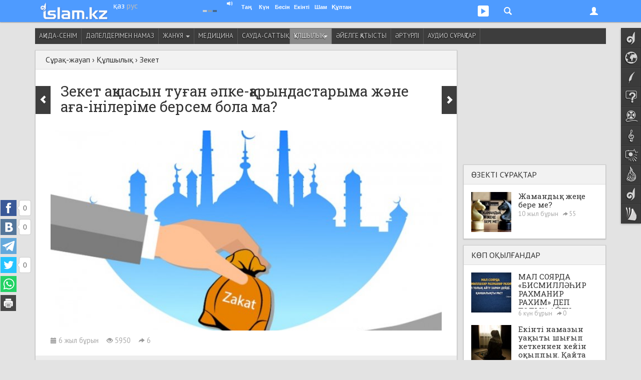

--- FILE ---
content_type: text/html; charset=UTF-8
request_url: https://www.islam.kz/kk/questions/qulshylyq/zeket/zeket-aqshasyn-tugan-apke-qaryndastaryma-jane-aga-inilerime-bersem-bola-ma-1381/
body_size: 15937
content:

<!DOCTYPE html>
<html lang="kk">
<head prefix="og: http://ogp.me/ns# fb: http://ogp.me/ns/fb# music: http://ogp.me/ns/music# video: http://ogp.me/ns/video# article: http://ogp.me/ns/article#">

	  
    
<!-- Google tag (gtag.js) -->
<script async src="https://www.googletagmanager.com/gtag/js?id=G-Y7H15GZV4E"></script>
<script>
  window.dataLayer = window.dataLayer || [];
  function gtag(){dataLayer.push(arguments);}
  gtag('js', new Date());

  gtag('config', 'G-Y7H15GZV4E');
</script>

    <meta charset="utf-8">
    <meta name="viewport" content="width=device-width, initial-scale=1.0, maximum-scale=1.0, user-scalable=no">
    <meta name="language" content="kk" />
    
    <link rel="shortcut icon" href="https://static.islam.kz/favicon.ico">
    <link rel="apple-touch-icon" sizes="60x60" href="https://static.islam.kz/themes/v1/images/icons/apple-touch-icon-60x60.png">
    <link rel="apple-touch-icon" sizes="76x76" href="https://static.islam.kz/themes/v1/images/icons/apple-touch-icon-76x76.png">
    <link rel="apple-touch-icon" sizes="120x120" href="https://static.islam.kz/themes/v1/images/icons/apple-touch-icon-120x120.png">
    <link rel="apple-touch-icon" sizes="152x152" href="https://static.islam.kz/themes/v1/images/icons/apple-touch-icon-152x152.png">
    <link rel="icon" type="image/png" href="https://static.islam.kz/themes/v1/images/icons/favicon-160x160.png" sizes="160x160">
    <link rel="icon" type="image/png" href="https://static.islam.kz/themes/v1/images/icons/favicon-96x96.png" sizes="96x96">
    <link rel="icon" type="image/png" href="https://static.islam.kz/themes/v1/images/icons/favicon-32x32.png" sizes="32x32">
		<!-- Windows Phone -->
    <meta name="msapplication-TileColor" content="#ffffff">
    <meta name="msapplication-TileImage" content="https://static.islam.kz/themes/v1/images/icons/mstile-144x144.png">
		<!-- Chrome, Firefox OS and Opera -->
	<!--<meta name="theme-color" content="#4e9bff">-->
		<!-- iOS Safari -->
    <meta name="apple-mobile-web-app-capable" content="yes">
    <meta name="apple-mobile-web-app-status-bar-style" content="black-translucent">
    
    <link href="https://plus.google.com/109037074857639072532" rel="publisher" /> <!-- google+ connect -->
    <meta property="fb:pages" content="794266277269767" />
     

	<script type="text/javascript">
     	var site_language = "kk", site_timestamp = 1769113277, YII_ROOT = "https://www.islam.kz", YII_STATIC_ROOT="https://static.islam.kz";
			
		WebFontConfig = {
			google: { families: [ 'PT+Sans:400,700:cyrillic-ext,latin', 'Roboto+Slab:400:cyrillic-ext,latin' ] }
		};
		(function() {
			var w = document.createElement('script');
			w.src = '/scripts/webfont.js';
			w.type = 'text/javascript';
			w.async = 'true';
			var s = document.getElementsByTagName('script')[0];
			s.parentNode.insertBefore(w, s);
		})();
	</script>    
    
    <meta name="twitter:card" content="summary_large_image" />
<meta name="twitter:site" content="@islamkz0" />
<meta name="twitter:description" content="Әссәләмуалейкум! Зекетті өзімнің туған әпкеме, ағама берсем бола ма? Толық дәлел-дәйектермен түсіндіріп берсеңіз!" />
<meta name="twitter:title" content="Зекет ақшасын туған әпке-қарындастарыма және аға-інілеріме берсем бола ма?" />
<meta name="twitter:image:src" content="https://static.islam.kz/uploads/images/x6V/6KK/aqanOnEfQpbYkloG-lg.jpg" />
<meta http-equiv="Description" content="Әссәләмуалейкум! Зекетті өзімнің туған әпкеме, ағама берсем бола ма? Толық дәлел-дәйектермен түсіндіріп берсеңіз!" />
<meta http-equiv="Keywords" content="зекет, діни сұрақтар, хадис, ақида, матуриди, матуридия, ашғари, ашари, мәзхаб, мазхаб, мәзхап, әбу ханифа, сахих хадистер, бухари, муслим, неке, талақ, намаз, құран, дәрет, ораза, рамазан, құрбан, құрбан шалу, айт, сүннет, дарын мубаров, ерсін әміре, ринат абу мухаммад, ибн баз, ибн тәймия, назратулла, фаузан, әлбани, албани, қайрат жолдыбайұлы, күнә, харам, халал, рұқсат, қалай, қанша, кім, не, болады ма, бола ма, сәләфи, салафи, сәләфизм" />
<meta property="og:type" content="article" />
<meta property="og:url" content="https://www.islam.kz/kk/questions/qulshylyq/zeket/zeket-aqshasyn-tugan-apke-qaryndastaryma-jane-aga-inilerime-bersem-bola-ma-1381/" />
<meta property="og:image" content="https://static.islam.kz/uploads/images/x6V/6KK/aqanOnEfQpbYkloG-lg.jpg" />
<meta property="og:image:type" content="image/jpeg" />
<meta property="og:image:width" content="704" />
<meta property="og:image:height" content="704" />
<meta property="og:title" content="Зекет ақшасын туған әпке-қарындастарыма және аға-інілеріме берсем бола ма?" />
<meta property="og:description" content="Әссәләмуалейкум! Зекетті өзімнің туған әпкеме, ағама берсем бола ма? Толық дәлел-дәйектермен түсіндіріп берсеңіз!" />
<meta property="og:site_name" content="Islam.kz" />
<meta property="fb:app_id" content="512039818891848" />
<meta property="fb:admins" content="501344417" />
<link rel="canonical" href="https://islam.kz/kk/questions/qulshylyq/zeket/zeket-aqshasyn-tugan-apke-qaryndastaryma-jane-aga-inilerime-bersem-bola-ma-1381/" />
<link title="RSS ақпарат ағыны" rel="alternate" type="application/rss+xml" href="https://www.islam.kz/kk/feed/" />
<link rel="stylesheet" type="text/css" href="https://static.islam.kz/scripts/bootstrap/css/bootstrap.min.css?456" />
<link rel="stylesheet" type="text/css" href="https://static.islam.kz/scripts/bootstrap/css/bootstrap-theme.css" />
<link rel="stylesheet" type="text/css" href="https://static.islam.kz/themes/v1/css/all.css?1700909961" />
<link rel="stylesheet" type="text/css" href="https://static.islam.kz/themes/v1/css/content.css?1694020821" />
<link rel="stylesheet" type="text/css" href="https://static.islam.kz/themes/v1/css/nav.css?1694020821" />
<link rel="stylesheet" type="text/css" href="https://static.islam.kz/assets/8d42a43c/listdata.white.css" />
<link rel="stylesheet" type="text/css" href="https://static.islam.kz/assets/f9a6f6bd/question.css" />
<link rel="stylesheet" type="text/css" href="https://static.islam.kz/assets/c84eec20/category-menu.css" />
<title>Зекет ақшасын туған әпке-қарындастарыма және аға-інілеріме берсем бола ма?</title> 
    
    <!--[if IE]>
    <link rel="stylesheet" type="text/css" href="/themes/v1/css/all-ie.css">
	<![endif]-->
    
    
    
        <!--[if lt IE 9]>
      <script src="/scripts/html5shiv.js"></script> 
      <script src="/scripts/respond.min.js"></script>
    <![endif]-->    
    
    
        
    
</head>
<body class="cont-question act-question-view">

        
    
	<div class="container" id="main-container">		
		
	<!-- topnav -->  
       
	<nav class="navbar navbar-default navbar-fixed-top" role="navigation">
        <div class="container">
        	               
        	<div class="row">
           		<div class="col-xs-5 col-sm-3 col-md-3">
                	<div class="logo-container none-selectable">
                    	<div style="" class="logo">
	       	        		<a href="https://islam.kz/kk/"><img class="" src="https://static.islam.kz/themes/v1/images/logos/topnavbar.png" alt="islam.kz logo" /></a>                        </div>                        
                        <div class="language-container">
                        	<div>
                            	<a class="white-lang language" href="https://islam.kz/kk/">қаз</a>                            </div>
                            <div>
                            	<a class="white-lang-inverse language" href="https://islam.kz/ru/">рус</a>                            </div>
                        </div>
                    </div>
                </div>
         
            	<div class="col-xs-7 col-sm-9 col-md-9 user-container">

					<button type="button" class="navbar-toggle" id="navbar-menu-toggle" data-toggle="collapse" data-target="#navbar-menu">
                        <span class="icon-bar"></span>
                        <span class="icon-bar"></span>
                        <span class="icon-bar"></span>
                    </button>
                    
                    <button type="button" class="navbar-toggle" id="navbar-login-toggle" data-toggle="collapse" data-target="#navbar-login">
                        <span class="glyphicon glyphicon-user"></span>
                        <!--<span class="glyphicon glyphicon-chevron-down down"></span>    -->                        
                    </button>
                    
					                    
                    <button type="button" class="navbar-toggle no-transition" id="navbar-social-toggle" data-toggle="collapse" data-target="#navbar-social">
                    	 <ul class="social">
                            <li style="margin-left:2px">
                                <div class="social social-youtube"></div>
                            </li>
                            <!--<li>
                                <div class="social social-googleplus"></div>
                            </li>-->
                           <!-- <li>
                                <div class="social social-mailru"></div>
                            </li>-->
                            <li>
                               <div class="social social-twitter"></div>
                            </li>
                           <!-- <li>
                                <div class="social social-vkontakte"></div>
                            </li>-->
                            <li style="padding:0 4px 0 0">
                                <div class="social social-facebook"></div>
                            </li>
                        </ul> 
                    </button>
                    
                    <button type="button" class="navbar-toggle" id="navbar-search-toggle" data-toggle="collapse" data-target="#navbar-search">
                        <div class="glyphicon glyphicon-search"></div>                            
                    </button>
                    
                    <button type="button" class="navbar-toggle hidden-xs hidden-sm" id="navbar-audioplayer-toggle" data-toggle="collapse" data-target="#navbar-audioplayer">
                        <div class="glyphicon glyphicon-play"></div>    <!--  style="padding:4px 4px 4px 4px;border-radius:3px;background-color:#80b8fe" -->            
                        <div id="audioplayer" class="jp-jplayer"></div>
                    </button>
                    
                    <button type="button" class="navbar-toggle visible-xs" id="navbar-prayer-xs-toggle" data-toggle="collapse" data-target="#navbar-prayer-xs">
                        <div class="prayer-xs-icon"></div>  
                    </button>
                    
                    <div id="prayer-badge" class="i-badge tahoma none-selectable">
                    	<div class="pull-left city" data-toggle="popover">
                        	<div class="pull-left kaaba">
                                <div class="no-transition"></div>
                            </div>
                            <div class="pull-left bold nowrap no-transition cityName">                                
                            </div>  
                            <div class="clearfix"></div>                                            
                        </div>    
                        
                        <div id="athan-player"></div>
                        <div id="athan-player-cont">
                             <a href="#" class="jp-mute-athan glyphicon glyphicon-volume-up" onClick="muteAthanPlayer(true)"></a>
                             <a href="#" class="jp-unmute-athan glyphicon glyphicon-volume-off" onClick="muteAthanPlayer(false)"></a>
                        </div>
                        <input type="hidden" name="prayerCityId" id="prayerCityId">      
                                              	
                        <div class="pull-left prayer-block" style="margin-left:10px;width:28px">
                        	<div class="nowrap prayer-name">
                            	Таң                            </div>
                            <div class="nowrap time" id="prayer-fajr">
                            </div>
                            <div class="center-block arrow"></div>
                        </div>
                        <div class="pull-left prayer-block" style="width:28px">
                        	<div class="nowrap prayer-name">
                            	Күн                            </div>
                            <div class="nowrap time" id="prayer-shuruq">
                            </div>
                            <div class="center-block arrow"></div>
                        </div>
                        <div class="pull-left prayer-block" style="width:31px">
                        	<div class="nowrap prayer-name">
                            	Бесін                            </div>
                            <div class="nowrap time" id="prayer-dhuhr">
                            </div>
                            <div class="center-block arrow"></div>
                        </div>
                        <div class="pull-left prayer-block" style="width:33px">
                        	<div class="nowrap prayer-name">
                            	Екінті                            </div>
                            <div class="nowrap time" id="prayer-asr">
                            </div>
                            <div class="center-block arrow"></div>
                        </div>
                        <div class="pull-left prayer-block" style="width:28px">
                        	<div class="nowrap prayer-name">
                            	Шам                            </div>
                            <div class="nowrap time" id="prayer-maghrib">
                            </div>
                            <div class="center-block arrow"></div>
                        </div>
                        <div class="pull-left prayer-block" style="width:42px">
                        	<div class="nowrap prayer-name">
                            	Құптан                            </div>
                            <div class="nowrap time" id="prayer-isha">
                            </div>
                            <div class="center-block arrow"></div>
                        </div>                        
                        <div class="clearfix"></div>
                    </div>
                    
                </div>
            </div>
            
            <!-- audioplayer window -->
            <div class="collapse no-transition" id="navbar-audioplayer"> <!-- no-transition ??? -->
            	<div>   
					<div id="audioplayer" class="jp-jplayer"></div>
                    <div id="audioplayer-controls" class="jp-audio"  style="margin:0 auto;visibility:hidden">
                        <div class="jp-type-playlist">
                            <div class="jp-gui jp-interface">
                                <ul class="jp-controls">
                                    <li><a href="javascript:;" class="jp-play" tabindex="1">play</a></li>
                                    <li><a href="javascript:;" class="jp-pause" tabindex="1">pause</a></li>
                                    <li><a href="javascript:;" class="jp-previous" tabindex="1">previous</a></li>
                                    <li><a href="javascript:;" class="jp-next" tabindex="1">next</a></li>
                                    <!--<li><a href="javascript:;" class="jp-stop" tabindex="1">stop</a></li>-->
                                    <!--<li><a href="javascript:;" class="jp-mute" tabindex="1" title="mute">mute</a></li>
                                    <li><a href="javascript:;" class="jp-unmute" tabindex="1" title="unmute">unmute</a></li>-->
                                    <!--<li><a href="javascript:;" class="jp-volume-max" tabindex="1" title="max volume">max volume</a></li>-->
                                </ul>
                                <div class="jp-track-label nowrap "></div>
                                <div class="jp-progress">
                                    <div class="jp-seek-bar">
                                        <div class="jp-play-bar"></div>
                                    </div>
                                </div>
                                <div class="jp-volume-bar">
                                    <div class="jp-volume-bar-value"></div>
                                </div>
                                <div class="jp-time-holder">
                                    <!--<div class="jp-current-time"></div>-->
                                    <div class="jp-remaining-time none-selectable"></div>
                                    <!--<div class="jp-duration"></div>-->
                                </div>
                                <ul class="jp-toggles">
                                    <li><a href="javascript:;" class="jp-shuffle" tabindex="1" title="shuffle">shuffle</a></li>
                                    <li><a href="javascript:;" class="jp-shuffle-off" tabindex="1" title="shuffle off">shuffle off</a></li>
                                    <li><a href="javascript:;" class="jp-repeat" tabindex="1" title="repeat">repeat</a></li>
                                    <li><a href="javascript:;" class="jp-repeat-off" tabindex="1" title="repeat off">repeat off</a></li>
                                </ul>
                            </div>
                            <div class="jp-playlist">
                                <ul>
                                    <li></li>
                                </ul>
                            </div>
                            <div class="search-input hidden">
                            	<div class="row">
                                    <div class="xs-12 border">
                                    	<div class="glyphicon glyphicon-search" style="font-size:75%;width:6px;margin-left:4px"></div>
                                    	<input type="text" class="" placeholder="Іздеу" style="padding:0;margin:0;font-size:85%;margin-left:6px;width:398px;border:none;" onpaste="audioPlayer.updateList(event, this)"  onKeyUp="audioPlayer.updateList(event, this)">
                                    </div>
                                </div>
                            	<!--<form role="form" action="http://www.google.com/search" method="get" name="search-form" id="search-form">
                                    <div class="row">
                                        <div class="col-xs-12">
                                            <div class="input-group">
                                                <input type="text" class="form-control input-sm" placeholder="Іздеу">
                                                <span class="input-group-btn">
                                                	<button class="btn btn-default btn-sm" type="button"><div class="glyphicon glyphicon-search"></div></button>
                                                </span>
                                            </div>
                                        </div>
                                    </div>
                                    <div class="clearfix"></div>
                                </form>    --> 
                            </div>
                            <div class="jp-no-solution text-center bold">
                                <a href="http://get.adobe.com/flashplayer/" target="_blank">Flash орнатыңыз/Установите Flash</a>.
                            </div>
                        </div>
                    </div>
                </div>
            </div>
            
            <!-- prayer-xs window -->
            <div class="collapse no-transition" id="navbar-prayer-xs"> <!-- no-transition ??? -->
            	<div style="padding:20px 17px 18px 17px">
                    <div>			 <!--style="padding-right:40px"-->			
                       
                        <div id="prayer-badge-xs" class="i-badge tahoma none-selectable">
                            <div class="city text-center" data-toggle="popover">
                                <div class="bold nowrap no-transition cityName">                                
                                </div>  
                                <div class="clearfix"></div>                                            
                            </div>    
                            
                            <div class="clearfix"></div>                                            
                            
                            <input type="hidden" name="prayerCityId" id="prayerCityId">                                                      
                            
                            <div style="padding:10px"></div>                              

                            <div class="pull-left prayer-block" style="">
                                <div class="nowrap prayer-name">
                                    Таң                                </div>
                                <div class="nowrap time" id="prayer-fajr">
                                </div>
                                <div class="center-block arrow"></div>
                            </div>
                            <div class="pull-left prayer-block" style="">
                                <div class="nowrap prayer-name">
                                    Күн                                </div>
                                <div class="nowrap time" id="prayer-shuruq">
                                </div>
                                <div class="center-block arrow"></div>
                            </div>
                            <div class="pull-left prayer-block" style="">
                                <div class="nowrap prayer-name">
                                    Бесін                                </div>
                                <div class="nowrap time" id="prayer-dhuhr">
                                </div>
                                <div class="center-block arrow"></div>
                            </div>
                            <div class="pull-left prayer-block" style="">
                                <div class="nowrap prayer-name">
                                    Екінті                                </div>
                                <div class="nowrap time" id="prayer-asr">
                                </div>
                                <div class="center-block arrow"></div>
                            </div>
                            <div class="pull-left prayer-block" style="">
                                <div class="nowrap prayer-name">
                                    Шам                                </div>
                                <div class="nowrap time" id="prayer-maghrib">
                                </div>
                                <div class="center-block arrow"></div>
                            </div>
                            <div class="pull-left prayer-block" style="">
                                <div class="nowrap prayer-name">
                                    Құптан                                </div>
                                <div class="nowrap time" id="prayer-isha">
                                </div>
                                <div class="center-block arrow"></div>
                            </div>     
                            <div class="clearfix"></div>
                                                                     
                            
                        </div>                       
                                                
                    </div>
                </div>
            </div>
            
            <!-- search window -->
            <div class="collapse no-transition" id="navbar-search"> <!-- no-transition ??? -->
            	<div style="padding:20px 17px 18px 17px">
                    <div>		
					   
                       <!-- <form role="form" action="http://www.google.com/search" method="get" name="search-form" id="search-form" onsubmit="document.getElementById('gsearch_query').value=document.getElementById('gsearch_query').value+' site:islam.kz'">
                            <div class="row">
                                <div class="col-xs-10 col-md-9">
									
                                    <input type="search" class="form-control input-sm" name="q" id="gsearch_query" placeholder="Мәтін..." x-webkit-speech speech>
                                   
                                </div> 
                                <div class="col-xs-2 col-md-3">
                                    <button type="submit" class="btn btn-primary pull-right btn-sm">Іздеу</button>               
                                </div>
                            </div>
                            <div class="clearfix"></div>
                        </form>   -->
						
						<!--  https://developers.google.com/custom-search/docs/element
							  https://www.google.com/cse/
							  
							  1) nav'dagy search button'dy baskannan kein gana render jasaityndai isteu kerek					  
							 	 https://developers.google.com/custom-search/docs/element#tagparams		
							  2) jana bette ashylatyndai etip ozgertu kerek
						  -->			
						<script>
						  (function() {
							var cx = '000430864498397077020:c1gafyxamjc';
							var gcse = document.createElement('script');
							gcse.type = 'text/javascript';
							gcse.async = true;
							gcse.src = (document.location.protocol == 'https:' ? 'https:' : 'http:') + '//www.google.com/cse/cse.js?cx=' + cx;
							var s = document.getElementsByTagName('script')[0];
							s.parentNode.insertBefore(gcse, s);
						  })();
						</script>
						<gcse:search enableHistory="true" autoCompleteMaxCompletions="5" autoCompleteMatchType='any'></gcse:search>
						              
                    </div>
                </div>
            </div>
                        
                       	
            <!-- login window -->
            <div class="collapse no-transition" id="navbar-login"> <!-- no-transition ??? -->
            	<div>
                	<!--<div class="pull-right">
                    	<span class="glyphicon glyphicon-remove" style="cursor:pointer" onClick="$('#navbar-login').collapse('hide')"></span>
                    </div>-->
                    <form role="form" id="login-form-nav" action="https://www.islam.kz/kk/signin/" method="post">
<input type="hidden" value="anExRENHTl9Lb1dKX19rUmRUbjl2MFA5Y0dyZ0NLYnkAQUPdi_LglznXi0BP7a-OlrMAEfvg1QP2hNOcBFotaA==" name="YII_CSRF_TOKEN" />                   			<div style="padding:25px 25px 15px">
                   
                                <div class="form-group" style="position:relative">
                                    <input value="/kk/questions/qulshylyq/zeket/zeket-aqshasyn-tugan-apke-qaryndastaryma-jane-aga-inilerime-bersem-bola-ma-1381/" name="LoginForm[returnUrl]" id="LoginForm_returnUrl" type="hidden" />                                    
									<label class="sr-only required" for="LoginForm_email">Email</label>                                    <input class="form-control input-sm" placeholder="Email" style="border-radius:0" name="LoginForm[email]" id="LoginForm_email" type="text" />                                    <span class="glyphicon glyphicon-user form-control-feedback" style="position:absolute;top:9px;right:6px;display:block;color:#bbb"></span>                                           
                                </div>
                                <div class="form-group" style="position:relative;margin-bottom:4px">
                                     <label class="sr-only required" for="LoginForm_password">Пароль</label>                                    <input class="form-control input-sm" placeholder="Пароль" style="border-radius:0" name="LoginForm[password]" id="LoginForm_password" type="password" />                                    <span class="glyphicon glyphicon-asterisk form-control-feedback" style="position:absolute;top:10px;right:6px;display:block;color:#bbb"></span>                                                                    </div>
                                <div class="checkbox text-left" style="margin-top:0">
                                    <input id="ytLoginForm_rememberMe" type="hidden" value="0" name="LoginForm[rememberMe]" /><input checked="checked" name="LoginForm[rememberMe]" id="LoginForm_rememberMe" value="1" type="checkbox" />                                    <label for="LoginForm_rememberMe">Есте сақта</label>                                                                    </div> 
                                
                                <input class="form-control btn btn-primary btn-sm" id="signin-button" type="submit" name="yt0" value="Кіру" />                                
                                <div style="padding:5px"></div>
                                
                                <div style="margin-top:5px;" class="row">
                                    <div class="col-xs-6">
                                        <a class="" style="margin-top:8px;font-weight:bold;display:block" href="/kk/user/signup">Тіркелу</a>                           
                                    </div>
                                    <div class="col-xs-6">
                                        <div style="height:36px;" class="text-right">
                                                                                
                                                                                
                                                
                                                                                </div>
                                    </div>                                
                                </div>
                            </div>
					</form>                </div>
            </div>
            
            <!-- menu window -->
            <div class="collapse no-transition" id="navbar-menu"> <!-- no-transition ??? -->
                <ul class="nav navbar-nav">
                    <!--                    
                    <li class="dropdown">
                        <a href="#" class="dropdown-toggle" data-toggle="dropdown">Dropdown <b class="caret"></b></a>
                        <ul class="dropdown-menu">
                            <li><a href="#">Action</a></li>
                            <li class="divider"></li>
                            <li class="dropdown-header">Nav header</li>                            
                            <li><a href="#">One more separated link</a></li>
                        </ul>
                    </li>-->
                </ul>
            </div>
        </div>
    </nav> 
        
           
    <div class="container-fluid hidden-xs hidden-sm no-transition">
        <!-- social window -->
        <div class="collapse no-transition" id="navbar-social">
            <div class="container">
                <div class="row" style="padding:40px 0 30px 0;">
					                
                     <div class="col-xs-12 col-md-4 col-lg-3"> 
                    	 <!-- facebook -->
                         <div class="center-block" style="width:200px;overflow:hidden">                          
                             <!--<iframe src="https://www.facebook.com/plugins/likebox.php?href=http%3A%2F%2Fwww.facebook.com%2Fislamkz0&amp;width&amp;height=214&amp;colorscheme=light&amp;show_faces=true&amp;header=false&amp;stream=false&amp;show_border=false&amp;appId=512039818891848" scrolling="no" frameborder="0" style="border:none; overflow:hidden; height:214px;width:220px;border:1px solid #ddd" allowTransparency="true"></iframe>-->
                             <!--<iframe src="https://www.facebook.com/plugins/like.php?href=https%3A%2F%2Ffacebook.com%2Fislamkz0&amp;width&amp;layout=button_count&amp;action=like&amp;show_faces=false&amp;share=false&amp;height=21&amp;appId=512039818891848" scrolling="no" frameborder="0" style="border:none; overflow:hidden; height:21px; width:120px" allowTransparency="true"></iframe>-->
                             <div id="fb-root" class="facebook-page-like"></div>							 
                             <!--<div class="fb-like" data-href="https://facebook.com/islamkz0" data-layout="button_count" data-action="like" data-show-faces="false" data-share="false"></div>-->
                         </div>
                    </div>      
                    <div class="col-xs-12 col-md-4 col-lg-3"> 
                    	<!-- vk -->
                         <div class="center-block" style="width:200px;">                          
                            <!-- VK Widget -->
                            <div id="vk_subscribe"></div>                       
                         </div> 
                    </div>     
                    <div class="col-xs-12 col-md-4 col-lg-3" style=""> 
                    	 <!-- twitter -->
                         <div class="center-block" style="width:190px;">                          
    	                     <!--<iframe allowtransparency="true" frameborder="0" scrolling="no" src="https://platform.twitter.com/widgets/follow_button.html?screen_name=islamkz0&lang=ru&show_screen_name=false&data-size=medium" style="width:200px; height:20px; border:none; overflow:hidden;"></iframe>-->
                             <a href="https://twitter.com/islamkz0" class="twitter-follow-button" data-show-count="true" data-lang="ru" data-show-screen-name="false" data-size="large" data-width="190px">
                             	Follow @islamkz0                             </a>
                         </div>
                         
                         <div style="padding:15px"></div>
                         
                         <!-- mail.ru -->
                         <div class="center-block" style="width:120px;font-size:90%;">                          
    	                    <a class="center-block text-center" target="_blank" href="http://my.mail.ru/mail/islamkz0" style="padding:2px 0 2px 3px"> <!-- border:1px solid #ddd;border-radius:2px; -->
	                            <div class="pull-left" style="background-image:url(https://static.islam.kz/themes/v1/images/sprite2.png);background-position:-75px 0;background-color:#2665a9;width:20px;height:20px;border-radius:2px"></div>
                                <div class="pull-left none-selectable">&nbsp;Мой Мир</div>
                                <div class="clearfix"></div>
                            </a>                         
                         </div>   
                         
                         <div style="padding:15px"></div>
                    </div>
                    <div class="col-xs-12 col-md-4 col-lg-3">     
                         <!-- youtube -->
                         <div class="center-block" style="width:150px;">                          
    	                   <!-- <script src="https://apis.google.com/js/platform.js"></script>-->
							<div class="g-ytsubscribe" data-channelid="UCviVPaopI-Ks0eoAcJIDa3g" data-layout="default" data-count="default"></div>                         
                         </div> 
                         
                         <div style="padding:15px"></div>
                         
                         <div class="center-block" style="width:150px;">
                             <div class="g-follow" data-annotation="bubble" data-height="24" data-href="https://plus.google.com/u/0/109037074857639072532" data-rel="publisher"></div>
                         </div>
                         
                         <div style="padding:15px"></div>
                         
                         <div class="center-block" style="width:150px;">
                             <a href="https://islam.kz/kk/feed/">
                             	<div style="background:url(https://static.islam.kz/themes/v1/images/sprite2.png) -144px -189px;height:27px;width:27px;" class="pull-left"></div><div class="pull-left" style="margin:3px 0 0 5px;font-size:90%">RSS ақпарат ағыны</div>
                             </a>
                         </div>
                    </div>                                
                </div>
            </div>
        </div>
    </div>
     
    
    <!-- sidenav-->    
	    <div class="container-fluid hidden-xs hidden-sm">
        <nav class="nav navbar navside none-selectable" role="navigation" data-spy="affix" id="navside"><!-- data-offset-top="60" data-offset-bottom="??" -->
    		<ul class="nav nav-pills nav-stacked no-transition" id="yw1">
<li class="navside-home navside-icon"><a data-toogle="tooltip" title="Бас бет" class="content-box-size" href="https://islam.kz/kk/"><span class="icon"></span><span class="text">Бас бет</span></a></li>
<li class="navside-news navside-icon"><a data-toogle="tooltip" title="Жаңалықтар" class="content-box-size" href="https://islam.kz/kk/news/home/"><span class="icon"></span><span class="text">Жаңалықтар</span></a></li>
<li class="navside-articles navside-icon"><a data-toogle="tooltip" title="Мақалалар" class="content-box-size" href="https://islam.kz/kk/articles/home/"><span class="icon"></span><span class="text">Мақалалар</span></a></li>
<li class="navside-questions navside-icon"><a data-toogle="tooltip" title="Сұрақ-жауап" class="content-box-size" href="https://islam.kz/kk/questions/home/"><span class="icon"></span><span class="text">Сұрақ-жауап</span></a></li>
<li class="navside-media navside-icon"><a data-toogle="tooltip" title="Медиа" class="content-box-size" href="https://islam.kz/kk/media/home/"><span class="icon"></span><span class="text">Медиа</span></a></li>
<li class="navside-konilserper navside-icon"><a data-toogle="tooltip" title="Көңілсерпер" class="content-box-size" href="https://islam.kz/kk/audio/"><span class="icon"></span><span class="text">Көңілсерпер</span></a></li>
<li class="navside-photo navside-icon"><a data-toogle="tooltip" title="Фотогалерея" class="content-box-size" href="https://islam.kz/kk/photos/"><span class="icon"></span><span class="text">Фотогалерея</span></a></li>
<li class="navside-editorcolumn navside-icon"><a data-toogle="tooltip" title="Бас редактор бағаны" class="content-box-size" href="https://islam.kz/kk/editor/oitamshy/"><span class="icon"></span><span class="text">Бас редактор</span></a></li>
<li class="navside-home navside-icon"><a data-toogle="tooltip" title="Блогтар" class="content-box-size" href="/kk/blog/"><span class="icon"></span><span class="text">Блогтар</span></a></li>
<li class="navside-lib navside-icon"><a data-toogle="tooltip" title="Кітапхана" class="content-box-size" href="/kk/books/"><span class="icon"></span><span class="text">Кітапхана</span></a></li>
</ul>    

        </nav>
    </div>
     
    
        
       <!-- <div class="container hidden-xs box content-box-size">
            <a href="#"><img src="/themes/v1/images/banner1140x100.jpg" style="height:100px;width:100%" /></a>            
        </div>-->
        <!-- 
        -->
                  
	    
    
    <div class="row">
        <div class="col-md-12 category-menu-c visible-lg">
            <ul class="category-menu affix-fixed-top affix-fixed-top-fullwidth no-transition none-selectable" id="yw0">
<li class="item_19"><a href="/kk/questions/aqida-senim/">Ақида-сенім</a></li>
<li class="item_102"><a href="/kk/questions/dalelderimen-namaz/">Дәлелдерімен намаз</a></li>
<li class="item_21"><a href="/kk/questions/januya/">Жанұя <span class='caret'></span></a>
<ul>
<li class="item_31"><a href="/kk/questions/januya/neke/">Неке</a></li>
<li class="item_33"><a href="/kk/questions/januya/otbasy/">Отбасы</a></li>
<li class="item_32"><a href="/kk/questions/januya/talaq/">Талақ</a></li>
</ul>
</li>
<li class="item_23"><a href="/kk/questions/meditsina/">Медицина</a></li>
<li class="item_22"><a href="/kk/questions/sauda-sattyq/">Сауда-саттық</a></li>
<li class="item_20 active"><a rel="nofollow" href="/kk/questions/qulshylyq/">Құлшылық <span class='caret'></span></a>
<ul>
<li class="item_26"><a href="/kk/questions/qulshylyq/daret-gusyl/">Дәрет-ғұсыл</a></li>
<li class="item_29"><a href="/kk/questions/qulshylyq/zeket/">Зекет</a></li>
<li class="item_27"><a href="/kk/questions/qulshylyq/namaz/">Намаз</a></li>
<li class="item_28"><a href="/kk/questions/qulshylyq/oraza/">Ораза</a></li>
<li class="item_30"><a href="/kk/questions/qulshylyq/qurban/">Құрбан</a></li>
</ul>
</li>
<li class="item_24"><a href="/kk/questions/aielge-qatysty/">Әйелге қатысты</a></li>
<li class="item_25"><a href="/kk/questions/arturli/">Әртүрлі</a></li>
<li class="item_41"><a href="/kk/audio/audio-suraqtar/">Аудио сұрақтар</a></li>
</ul>        </div>
        <div class="col-xs-12 hidden-lg">
        		<div class="dropdown-category-list-label">Категория:</div>
				<select class="form-control" name="dropdown-category-list" id="dropdown-category-list">
<option value="/kk/questions/"></option>
<option value="/kk/questions/aqida-senim/">Ақида-сенім</option>
<option value="/kk/questions/dalelderimen-namaz/">Дәлелдерімен намаз</option>
<option value="/kk/questions/januya/">Жанұя</option>
<option value="/kk/questions/januya/neke/">-- Неке</option>
<option value="/kk/questions/januya/otbasy/">-- Отбасы</option>
<option value="/kk/questions/januya/talaq/">-- Талақ</option>
<option value="/kk/questions/meditsina/">Медицина</option>
<option value="/kk/questions/sauda-sattyq/">Сауда-саттық</option>
<option value="/kk/questions/qulshylyq/">Құлшылық</option>
<option value="/kk/questions/qulshylyq/daret-gusyl/">-- Дәрет-ғұсыл</option>
<option value="/kk/questions/qulshylyq/zeket/">-- Зекет</option>
<option value="/kk/questions/qulshylyq/namaz/">-- Намаз</option>
<option value="/kk/questions/qulshylyq/oraza/">-- Ораза</option>
<option value="/kk/questions/qulshylyq/qurban/">-- Құрбан</option>
<option value="/kk/questions/aielge-qatysty/">Әйелге қатысты</option>
<option value="/kk/questions/arturli/">Әртүрлі</option>
<option value="/kk/audio/audio-suraqtar/">Аудио сұрақтар</option>
</select>        </div>
        
    </div>
    
   	
    <div class="row">    
        <div class="col-md-9">
            <div class="article-view-block">
                
                
<div class="box">
	<div class="news-view-heading block-heading none-selectable">
    	<div class="breadcrumbs">
<a href="/kk/questions/">Сұрақ-жауап</a> &rsaquo; <a href="/kk/questions/qulshylyq/">Құлшылық</a> &rsaquo; <a href="/kk/questions/qulshylyq/zeket/">Зекет</a></div>    </div>
    
    <table class="news-view-title-table">
    	<tr>
        	<td class="hidden-xs news-title-arrow-c">
            	<a data-toggle="popover" data-trigger="hover" data-placement="right" data-content="«Алла адамды өзінің бейнесінде жаратты» деген хадисті қалай түсінуге болады?" data-html="1" class="arrow-title-popover" href="/kk/questions/aqida-senim/alla-adamdy-ozinin-beinesinde-jaratty-degen-hadisti-qalai-tusinuge-bolady-1382/"><div class="text-center glyphicon glyphicon-chevron-left news-title-arrow postnav-arrow postnav-next postnav"></div></a>            </td>
            <td>
            	<div class="roboto news-view-title title-text">Зекет ақшасын туған әпке-қарындастарыма және аға-інілеріме берсем бола ма?</div>
            </td>
            <td class="hidden-xs news-title-arrow-c">
            	<a data-toggle="popover" data-trigger="hover" data-placement="left" data-content="&quot;Кәһф&quot; сүресін бейсенбінің кешінде оқыса санала ма, әлде жұма күні күндіз оқу керек пе?" data-html="1" class="arrow-title-popover" href="/kk/questions/qulshylyq/namaz/kahf-suresin-beisenbinin-keshinde-oqysa-sanala-ma-alde-juma-kuni-kundiz-oqu-kerek-pe-1380/"><div class="text-center glyphicon glyphicon-chevron-right news-title-arrow postnav-arrow postnav-prev postnav"></div></a>            </td>
        </tr>
    </table>
		
	        <div class="news-view-image content-padding">
        	 <!--lazy load durys korsetpeidi -->
            <img class="news-view-main-img" src="https://static.islam.kz/uploads/images/x6V/6KK/aqanOnEfQpbYkloG-lg.jpg" alt="Зекет ақшасын туған әпке-қарындастарыма және аға-інілеріме берсем бола ма?" />        
        </div>  
        
    <div class="news-view-sub">
     
        <div class="news-view-meta  content-padding">
            <span class="mr20" title="21 қазан 2019 ж. 12:26"><span class="glyphicon glyphicon-calendar"></span> 6 жыл бұрын</span>
            <span class="mr20"><span class="glyphicon glyphicon-eye-open"></span> 5950</span>    
                                    
                             
            
            <span class="mr20 share-total-cont"><span class="glyphicon glyphicon-share-alt"></span> <span class="share-total">6</span></span>
            
        </div>        
        
        <div class="share-vertical  content-padding" 
            data-url="https://www.islam.kz/kk/questions/qulshylyq/zeket/zeket-aqshasyn-tugan-apke-qaryndastaryma-jane-aga-inilerime-bersem-bola-ma-1381/" 
            data-modelid="3"
            data-postid="1381"
            data-title="Зекет ақшасын туған әпке-қарындастарыма және аға-інілеріме берсем бола ма?"
            data-image="https://static.islam.kz/uploads/images/x6V/6KK/aqanOnEfQpbYkloG-lg.jpg"
            data-description="Әссәләмуалейкум! Зекетті өзімнің туған әпкеме, ағама берсем бола ма? Толық дәлел-дәйектермен түсіндіріп берсеңіз!"
            data-top1="400"
            data-top2="120"
            data-margin="-100"   
            data-fresh="1"
            data-get="1"
            data-zero-counter="1">
        </div>


		        
        <div class="question-body">
        	<span class="sign hidden-xs"></span>
        	<div class="text"><p>Әссәләмуалейкум! Зекетті өзімнің туған әпкеме, ағама берсем бола ма? Толық дәлел-дәйектермен түсіндіріп берсеңіз!</p></div>
        </div>
                
        <div class="clearfix"></div>
        
        <div class="content-padding content question-content question-content-1381 none-selectable">        	
        	<p>Уағалейкумуссәләм уә рахматуллаһи уә бәракәтуһ!</p>
<p>Зекет ақшасын өзінің ата-анасына, балаларына бере алмайды. Өйткені, оларға беруі өзіне қайта алумен тең. Ал, одан өзге, бірге туған әпке-қарындастарына, аға-інілеріне бере алады. Тіпті, өзгеге бергеннен гөрі  кедей, ақшаға мұқтаж бауырына берген екі есе сауапты делінген. Сондай-ақ, егер бауырлары зекет ақшасын ала алатындай кедейлер санатынан саналса, ең алдымен зекетін солардан бастап беру керек делінеді кітаптарда.  </p>
<p>Бұған байланысты Ханафи кітаптарында былай делінген:</p>
<p><em>«"Араларында ұрпақтық байланыс болғандарға зекетін бермейді</em><em>" деп шектеу қойып отыр. Онысы өзге жақындарына зекетті бере алатындығын білдіру үшін. Мысалы, кедей аға-інілері, немере аға-інілері, нағашылары сияқты. Тіпті, оларға беру (бөтенге бергеннен) артығырақ. Өйткені, онда зекеттің сауабы бар, әрі туыстық байланыс сауабы бар. Заһирияда айтылған: «Зекетті ең әуелі туыстарынан бастап береді» [1].</em></p>
<div><hr align="left" size="1" width="33%" /><div>
<p class="footnote">[1] Ибн Ғабидин: Раддуль Мухтәр. 3/293 бет.</p>
</div>
</div>                            <div class="author">
                    <span class="glyphicon glyphicon-user"></span> Абдусамат Қасым                </div>
                    </div>
        
      	    

		<div class="ad-below-content content-padding" style="margin-top:20px">
			<script type='text/javascript'><!--//<![CDATA[
				var m3_u = (location.protocol=='https:'?'https://j.islam.kz/www/delivery/ajs.php':'http://j.islam.kz/www/delivery/ajs.php');
				var m3_r = Math.floor(Math.random()*99999999999);
				if (!document.MAX_used) document.MAX_used = ',';
				document.write ("<scr"+"ipt type='text/javascript' src='"+m3_u);
				document.write ("?zoneid=27");
				document.write ('&amp;cb=' + m3_r);
				if (document.MAX_used != ',') document.write ("&amp;exclude=" + document.MAX_used);
				document.write (document.charset ? '&amp;charset='+document.charset : (document.characterSet ? '&amp;charset='+document.characterSet : ''));
				document.write ("&amp;loc=" + escape(window.location));
				if (document.referrer) document.write ("&amp;referer=" + escape(document.referrer));
				if (document.context) document.write ("&context=" + escape(document.context));
				if (document.mmm_fo) document.write ("&amp;mmm_fo=1");
				document.write ("'><\/scr"+"ipt>");
				//]]>--></script><noscript><a href='http://j.islam.kz/www/delivery/ck.php?n=a2fd7794&amp;cb=1987' target='_blank'><img src='http://j.islam.kz/www/delivery/avw.php?zoneid=27&amp;cb=8364&amp;n=a2fd7794' border='0' alt='' /></a></noscript>
		</div>     	
       
    </div>

</div>    
    
              
            </div>
        </div>
        <div class="col-md-3">
             

<div class="clearfix"></div>

<div class="padding15 hidden-md hidden-lg"></div>

<!--<div>
   width="285" height="200" class="center-block" 
</div>

<div class="padding15"></div>-->

<div class="center-block text-center">
		<iframe id='af9a6061' name='af9a6061' src='//j.islam.kz/www/delivery/afr.php?zoneid=11&amp;cb=092834' frameborder='0' scrolling='no' width='285' height='200'><a href='//j.islam.kz/www/delivery/ck.php?n=a0fba0ae&amp;cb=923476' target='_blank'><img src='//j.islam.kz/www/delivery/avw.php?zoneid=11&amp;cb=1987634&amp;n=a0fba0ae' border='0' alt='' /></a></iframe>
</div>

<div class="padding15"></div>

<!-- Yandex.RTB R-A-263950-2 -->
<div id="yandex_rtb_R-A-263950-2"></div>
<script type="text/javascript">
    (function(w, d, n, s, t) {
        w[n] = w[n] || [];
        w[n].push(function() {
            Ya.Context.AdvManager.render({
                blockId: "R-A-263950-2",
                renderTo: "yandex_rtb_R-A-263950-2",
                async: true
            });
        });
        t = d.getElementsByTagName("script")[0];
        s = d.createElement("script");
        s.type = "text/javascript";
        s.src = "//an.yandex.ru/system/context.js";
        s.async = true;
        t.parentNode.insertBefore(s, t);
    })(this, this.document, "yandexContextAsyncCallbacks");
</script>

<div class="padding15"></div>

 


<!--<div class="row">-->
	<div class="col-xs-12 col-sm-6 col-md-12 listdata-white">
    	<div class="box mb20">        	
            <div class="block-heading none-selectable">
            	Өзекті сұрақтар            </div>
            <div class="block-body">
            	               		<a href="/kk/questions/aqida-senim/jamandyq-jene-bere-me-591/" title="Жамандық жеңе бере ме?">
                        <div class="row">
                        	<div class="col-xs-12">
                            	<div class="media">
                                    <div class="pull-left">
                                    	<img class="img-responsive img80 media-object" src="https://static.islam.kz/uploads/images/GfG/IXa/5w2R4nb1oLmfFzaU-sq.jpg" alt="Жамандық жеңе бере ме?" /> 
                                    </div>
                                    <div class="media-body title">
                                        <div class="pull-left visible-xs">&#x25a0;</div>
                                        <div class="margin-dot-xs listdata-title">Жамандық жеңе бере ме?</div>
                                        <div class="margin-dot-xs"> <!--  style="line-height:0.7em" -->
                                            <span class="meta" title="29 ақпан 2016 ж. 16:50">10 жыл бұрын</span>
                                            <!--<span class="glyphicon glyphicon-eye-open"></span><span class="meta">6858</span><br>-->
                                            <span class="glyphicon glyphicon-share-alt"></span><span class="meta">55</span>                                    
                                        </div>
                                    </div>
                                </div>
                   	        </div>	                          
                        </div>
                    </a>
                                        
               	            	
            </div>
        </div>
    </div>
<!--</div>-->
<!--<div class="clearfix"></div>--><!--<div class="row">-->
	<div class="col-xs-12 col-sm-6 col-md-12 listdata-white">
    	<div class="box mb20">        	
            <div class="block-heading none-selectable">
            	Көп оқылғандар            </div>
            <div class="block-body">
            	               		<a href="/kk/questions/arturli/mal-soyarda-bismillahir-rahmanir-rahim-dep-tolyq-aitu-haram-deidi-qanshalyqty-ras-2494/" title="МАЛ СОЯРДА «БИСМИЛЛӘҺИР РАХМАНИР РАХИМ» ДЕП ТОЛЫҚ АЙТУ ХАРАМ ДЕЙДІ. ҚАНШАЛЫҚТЫ РАС?">
                        <div class="row">
                        	<div class="col-xs-12">
                            	<div class="media">
                                    <div class="pull-left">
                                    	<img class="img-responsive img80 media-object" src="https://static.islam.kz/uploads/images/y8d/7Va/kjiIUdXfD9MPN1lV-sq.jpg" alt="МАЛ СОЯРДА «БИСМИЛЛӘҺИР РАХМАНИР РАХИМ» ДЕП ТОЛЫҚ АЙТУ ХАРАМ ДЕЙДІ. ҚАНШАЛЫҚТЫ РАС?" /> 
                                    </div>
                                    <div class="media-body title">
                                        <div class="pull-left visible-xs">&#x25a0;</div>
                                        <div class="margin-dot-xs listdata-title">МАЛ СОЯРДА «БИСМИЛЛӘҺИР РАХМАНИР РАХИМ» ДЕП ТОЛЫҚ АЙТУ ХАРАМ ДЕЙДІ. ҚАНШАЛЫҚТЫ РАС?</div>
                                        <div class="margin-dot-xs"> <!--  style="line-height:0.7em" -->
                                            <span class="meta" title="16 қаңтар 2026 ж. 16:04">6 күн бұрын</span>
                                            <!--<span class="glyphicon glyphicon-eye-open"></span><span class="meta">1259</span><br>-->
                                            <span class="glyphicon glyphicon-share-alt"></span><span class="meta">0</span>                                    
                                        </div>
                                    </div>
                                </div>
                   	        </div>	                          
                        </div>
                    </a>
                                        	<div class="divider visible-xs"></div>
						<div class="divider-img hidden-xs"></div>
					                    
               	               		<a href="/kk/questions/qulshylyq/namaz/ekinti-namazyn-uaqyty-shygyp-ketkennen-keiin-oqyppyn-qaita-oqimyn-ba-2495/" title="Екінті намазын уақыты шығып кеткеннен кейін оқыппын. Қайта оқимын ба?">
                        <div class="row">
                        	<div class="col-xs-12">
                            	<div class="media">
                                    <div class="pull-left">
                                    	<img class="img-responsive img80 media-object" src="https://static.islam.kz/uploads/images/88r/61O/joWojgqccsdmGxCH-sq.jpg" alt="Екінті намазын уақыты шығып кеткеннен кейін оқыппын. Қайта оқимын ба?" /> 
                                    </div>
                                    <div class="media-body title">
                                        <div class="pull-left visible-xs">&#x25a0;</div>
                                        <div class="margin-dot-xs listdata-title">Екінті намазын уақыты шығып кеткеннен кейін оқыппын. Қайта оқимын ба?</div>
                                        <div class="margin-dot-xs"> <!--  style="line-height:0.7em" -->
                                            <span class="meta" title="19 қаңтар 2026 ж. 10:29">4 күн бұрын</span>
                                            <!--<span class="glyphicon glyphicon-eye-open"></span><span class="meta">653</span><br>-->
                                            <span class="glyphicon glyphicon-share-alt"></span><span class="meta">0</span>                                    
                                        </div>
                                    </div>
                                </div>
                   	        </div>	                          
                        </div>
                    </a>
                                        	<div class="divider visible-xs"></div>
						<div class="divider-img hidden-xs"></div>
					                    
               	               		<a href="/kk/questions/arturli/koliktin-ishine-taspi-ilip-qoyuga-bola-ma-2496/" title="Көліктің ішіне тәспі іліп қоюға бола ма?">
                        <div class="row">
                        	<div class="col-xs-12">
                            	<div class="media">
                                    <div class="pull-left">
                                    	<img class="img-responsive img80 media-object" src="https://static.islam.kz/uploads/images/Wkg/25U/UA7iYMHsZkE8QQNa-sq.jpg" alt="Көліктің ішіне тәспі іліп қоюға бола ма?" /> 
                                    </div>
                                    <div class="media-body title">
                                        <div class="pull-left visible-xs">&#x25a0;</div>
                                        <div class="margin-dot-xs listdata-title">Көліктің ішіне тәспі іліп қоюға бола ма?</div>
                                        <div class="margin-dot-xs"> <!--  style="line-height:0.7em" -->
                                            <span class="meta" title="21 қаңтар 2026 ж. 16:30">Кеше</span>
                                            <!--<span class="glyphicon glyphicon-eye-open"></span><span class="meta">607</span><br>-->
                                            <span class="glyphicon glyphicon-share-alt"></span><span class="meta">0</span>                                    
                                        </div>
                                    </div>
                                </div>
                   	        </div>	                          
                        </div>
                    </a>
                                        	<div class="divider visible-xs"></div>
						<div class="divider-img hidden-xs"></div>
					                    
               	               		<a href="/kk/questions/arturli/beisenbi-juma-kunderi-shash-aluga-bolmaidy-degen-yrym-bar-eken-qanshalyqty-ras-2497/" title="Бейсенбі, жұма күндері шаш алуға болмайды деген ырым бар екен. Қаншалықты рас?">
                        <div class="row">
                        	<div class="col-xs-12">
                            	<div class="media">
                                    <div class="pull-left">
                                    	<img class="img-responsive img80 media-object" src="https://static.islam.kz/uploads/images/Mz0/W30/lavuRAMwLjflKvlf-sq.jpg" alt="Бейсенбі, жұма күндері шаш алуға болмайды деген ырым бар екен. Қаншалықты рас?" /> 
                                    </div>
                                    <div class="media-body title">
                                        <div class="pull-left visible-xs">&#x25a0;</div>
                                        <div class="margin-dot-xs listdata-title">Бейсенбі, жұма күндері шаш алуға болмайды деген ырым бар екен. Қаншалықты рас?</div>
                                        <div class="margin-dot-xs"> <!--  style="line-height:0.7em" -->
                                            <span class="meta" title="23 қаңтар 2026 ж. 09:21">8 сағаттан соң</span>
                                            <!--<span class="glyphicon glyphicon-eye-open"></span><span class="meta">118</span><br>-->
                                            <span class="glyphicon glyphicon-share-alt"></span><span class="meta">0</span>                                    
                                        </div>
                                    </div>
                                </div>
                   	        </div>	                          
                        </div>
                    </a>
                                        
               	            	
            </div>
        </div>
    </div>
<!--</div>-->
<!--<div class="clearfix"></div>-->           
        </div>
        <div class="clearfix"></div>
    </div>
    
    

	    

    </div>
    	
	
	  
	<div class="padding15"></div>
    
    <div class="container-fluid footer-c" role="footer">
    	<div class="row">
			<div class="col-xs-12">
           		<div class="container" id="footer">
                	<div class="row" style="position:relative">

                        <img src="https://static.islam.kz/themes/v1/images/banners/awardkz.png" class="hidden-xs hidden-sm" style="position: absolute;left:0;top:0" />

						<div class="col-xs-12 small text-center footer-text">
                        	2026, Islam.kz ұлттық, рухани-ағарту порталы<br>
                            Сайт материалдарын қолдану үшін сілтеме көрсетуіңіз міндетті.                            
                        </div>
                    </div>
                </div>            	
			</div>
		</div>
    </div>

	<!-- Begin Verbox {literal} -->
	<script type='text/javascript'>
		(function(d, w, m) {
			window.supportAPIMethod = m;
			var s = d.createElement('script');
			s.type ='text/javascript'; s.id = 'supportScript'; s.charset = 'utf-8';
			s.async = true;
			var id = '6dcac15ef57bc60858b321399220f952';
			s.src = 'https://admin.verbox.ru/support/support.js?h='+id;
			var sc = d.getElementsByTagName('script')[0];
			w[m] = w[m] || function() { (w[m].q = w[m].q || []).push(arguments); };
			if (sc) sc.parentNode.insertBefore(s, sc); 
			else d.documentElement.firstChild.appendChild(s);
		})(document, window, 'Verbox');
	</script>
	<!-- {/literal} End Verbox -->

     
    
<script type="text/javascript" src="https://static.islam.kz/scripts/jquery.js"></script>
<script type="text/javascript" src="https://static.islam.kz/scripts/bootstrap/js/bootstrap.min.js"></script>
<script type="text/javascript" src="https://static.islam.kz/scripts/common.js?1700909883"></script>
<script type="text/javascript" src="https://static.islam.kz/assets/b4504bd3/jquery.lazyload.min.js"></script>
<script type="text/javascript">
/*<![CDATA[*/
jQuery(function($) {

						$('#dropdown-category-list').on('change', function(){
							window.location.href = $(this).val();
						});
					
});
/*]]>*/
</script>
</body>
</html>


--- FILE ---
content_type: text/css
request_url: https://static.islam.kz/assets/f9a6f6bd/question.css
body_size: 1816
content:
.news-view-heading {
/*	color:#2a6496;*/
	padding-top:6px !important;
	padding-left:20px;
	text-transform:none !important;
}

.news-view-heading .breadcrumbs{
	line-height:1.6em;
}

.news-view-image {
	/*margin:15px 0 10px 0;*/
	margin:0 0 5px 0;
	overflow:hidden;
}

.news-view-sub{
	margin-top:10px;
	padding-bottom:20px;
}
.news-index-title{
	font-family: 'PT Sans', sans-serif;	
	line-height:1.2em;
	/*font-size:120%;*/
	padding-bottom:15px;	
}
.section-title {
	font-size:130%;
}
.news-view-title, .section-title{
	padding-left:15px;
}
.news-view-title {
	line-height:1.1em;
	padding:0 15px;
	font-size:160%;
}
.news-view-title-table{
	margin:16px 0 17px;
	background:rgb(255,255,255);
	background:rgba(255,255,255,0.9);
	width:100%;
}
.news-view-main-img{
	width:100%;
	margin-top:-42px;
}
.author {
	/*color:#999;*/
	text-align:right;
	font-style:italic;
}
.author .glyphicon {
	font-size:75%;
	color:#999;
	position:relative;
	top:0px;
	left:0;
	display:none;
}
.news-view-meta{
	color:#aaa;
	font-size:90%;
}
.news-view-meta > span {
	cursor:pointer;
}
.news-view-meta span.glyphicon {
	color:#999;
	font-size:80%;
}
.article-content {
	margin-top:15px;
}
.news-view-tags{
	font-size:90%;
	color:#999;
	margin-top:20px;
}
.news-title-arrow-c{
	width:30px;
	vertical-align:middle;
}



.view a {
	display:block;
	height:100%;
	width:100%;
}

.view .media{
	position:relative;
}

.view .news-media-body{
	padding:10px;
/*	height:auto;*/
}

.view .news-meta{
	position:absolute;
	bottom:5px;
	left:10px;
	font-size:80%;
	color:#aaa;
}
.view .news-meta span.glyphicon{
	color:#999;
	font-size:75%;
	margin-left:5px;
}

.view .news-shares{
	position:absolute;
	bottom:7px;
	right:4px;
}

.share-vertical{
	margin:10px 0;
}


div.article-home-items {
	text-align:center;
	padding-bottom:10px;
}


.article-home-top-c{
	background-color:#3d3d3d;
}
.article-home-head-blue{
	background-color:#4e9bff;
	color:white;
	text-transform:uppercase;
	padding:6px 0 6px 15px;
}
.article-home-head-list{
	list-style:none;
	padding:0;
	margin:17px 15px 18px;
}
.article-home-head-list-c{
	border-left:1px solid #ddd;
	border-right:1px solid #ddd;
}
.article-home-head-dot{
	color:#4e9bff;
}
.article-home-head-title{
	line-height:1.2em;
	margin-left:20px;
}
.article-home-box-div{
	height:12px;
}
.article-home-blue-div{
	height:12px;
	border:none !important;
}
.article-home-title-c{
	padding:10px 15px 25px;
	text-align:left;
	line-height: 1.2em;
	/*font-size: 120%;*/
}

.view {
	position:relative;
}
.view .meta{
	position:absolute;
	bottom:12px;
	left:0;
	width:100%;
	color:#aaa;
	font-size:80%;
	height:22px;
	text-align:left;
	padding-left:15px;
}

.view .meta span.glyphicon {
	font-size:75%;
	color:#999;
	margin-left:5px;
}


.question-body {
	background-color:#eee;
	padding:15px 15px 12px;
	word-wrap:break-word; /*japsyp tursa gana boledi*/
	margin:20px 0;
	
	/*border:1px solid #ccc;*/
	/*box-shadow: 0 0 3px #888;*/
	
	font-size: 115%;
	position: relative;	
}
.question-body p{
	margin:0;
}
.question-body .text{
	font-style:italic;
	font-family: "Times New Roman", Times, serif;
}
.question-body .sign{
	position:relative;
	left:-5px;
	top:-15px;
	width:51px;
	height:71px;
	float:left;
	display:block;
	background:url(/themes/v1/images/sprite.png) no-repeat -145px 0px;
	/*border:1px solid red;*/
}
.article-view-block .section-title .breadcrumbs{
	display:none;
}


@media (min-width: 768px) {  /* sm */
	.article-home-title-c{
		max-height:67px;
		overflow:hidden;
		font-family: 'Roboto Slab', serif;
		text-align:center;
		padding-top:10px;
		font-size:94%;
	}
	.article-home-img-c{
		padding:30px 30px 0;	
		overflow:hidden;
	}
	div.article-home-items {
		padding:30px;
	}
	.question-body .text{
		padding-left:70px;
	}
	.article-home-head-blue{
		text-align:center;
		padding-left:0;
	}
	.news-view-title-table{
		margin:20px 0;
	}
	.news-view-image {
		height:400px;
		/*position:relative;
		top:-20px;
		margin-bottom:-10px;
		margin-top:50px;*/
	}
	.news-view-sub{
		margin-top:10px;
	}	
	.news-view-title, .section-title {
		font-size:180%;
	}
	.news-index-title {
		font-size:140%;
		padding-right:5px;
	}
	.news-view-title, .section-title {		
		padding-left:0;
	}
	.news-view-title {
		padding:8px 20px 12px;
	}
	.view .news-meta{
		left:197px;
	}
	.view .meta{
		text-align:center;
		padding-left:0;
		bottom:0;
	}
	.block-heading-2 {	
		padding:30px 30px 0px;
	}

}

@media (min-width: 992px) { /* md */
	.article-home-blue-div{
		background-color:#429bff;
		border-left:1px solid #c9c9c9 !important;
		border-right:1px solid #c9c9c9 !important;
		box-shadow:inset 0 1px 1px #3d3d3d;
	}
	.news-index-title{
		font-family: 'Roboto Slab', serif;
		line-height:1.1em;
	}
	ul.article-categories-menu{	
		margin-bottom:12px;
	}	
/*	div.article-home-items {
		padding-bottom:11px;
	}*/
	.question-body {
		font-size: 120%;
		padding:15px 35px 12px 25px;		
	}
	
}

@media (min-width: 1200px) { /* lg */
	.article-view-block .section-title .breadcrumbs{
		display:block;
	}

	.article-view-block{
		margin-right:12px;		
		display:block;
	}
	.article-home-img-c{
		padding:40px 40px 0;	
	}
}

